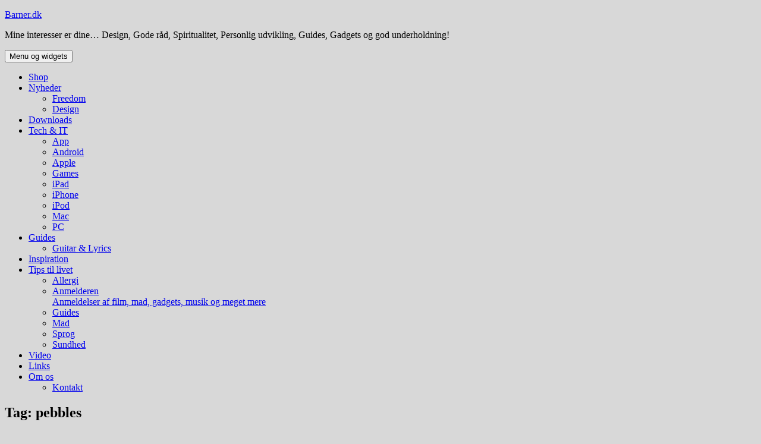

--- FILE ---
content_type: text/html; charset=utf-8
request_url: https://www.google.com/recaptcha/api2/aframe
body_size: 258
content:
<!DOCTYPE HTML><html><head><meta http-equiv="content-type" content="text/html; charset=UTF-8"></head><body><script nonce="IO_sqGPABxeIrXt4sL6Gbw">/** Anti-fraud and anti-abuse applications only. See google.com/recaptcha */ try{var clients={'sodar':'https://pagead2.googlesyndication.com/pagead/sodar?'};window.addEventListener("message",function(a){try{if(a.source===window.parent){var b=JSON.parse(a.data);var c=clients[b['id']];if(c){var d=document.createElement('img');d.src=c+b['params']+'&rc='+(localStorage.getItem("rc::a")?sessionStorage.getItem("rc::b"):"");window.document.body.appendChild(d);sessionStorage.setItem("rc::e",parseInt(sessionStorage.getItem("rc::e")||0)+1);localStorage.setItem("rc::h",'1768125394518');}}}catch(b){}});window.parent.postMessage("_grecaptcha_ready", "*");}catch(b){}</script></body></html>

--- FILE ---
content_type: application/javascript; charset=UTF-8
request_url: https://barner.dk/cdn-cgi/challenge-platform/h/g/scripts/jsd/fc21b7e0d793/main.js?
body_size: 4698
content:
window._cf_chl_opt={oPNF3:'g'};~function(S3,f,d,V,x,Z,J,H,h){S3=j,function(F,Q,SX,S2,U,i){for(SX={F:618,Q:575,U:613,i:583,c:593,R:566,L:588,T:552,C:616,N:572,B:576},S2=j,U=F();!![];)try{if(i=-parseInt(S2(SX.F))/1+-parseInt(S2(SX.Q))/2*(-parseInt(S2(SX.U))/3)+-parseInt(S2(SX.i))/4*(-parseInt(S2(SX.c))/5)+parseInt(S2(SX.R))/6+parseInt(S2(SX.L))/7*(parseInt(S2(SX.T))/8)+parseInt(S2(SX.C))/9+-parseInt(S2(SX.N))/10*(parseInt(S2(SX.B))/11),i===Q)break;else U.push(U.shift())}catch(c){U.push(U.shift())}}(S,374532),f=this||self,d=f[S3(517)],V={},V[S3(544)]='o',V[S3(521)]='s',V[S3(591)]='u',V[S3(508)]='z',V[S3(559)]='n',V[S3(504)]='I',V[S3(514)]='b',x=V,f[S3(509)]=function(F,Q,U,i,Si,SK,Sn,S8,L,T,C,N,B,O){if(Si={F:574,Q:546,U:540,i:574,c:585,R:606,L:565,T:585,C:501,N:614,B:592,O:554,W:571},SK={F:604,Q:592,U:577},Sn={F:562,Q:524,U:584,i:590},S8=S3,null===Q||Q===void 0)return i;for(L=A(Q),F[S8(Si.F)][S8(Si.Q)]&&(L=L[S8(Si.U)](F[S8(Si.i)][S8(Si.Q)](Q))),L=F[S8(Si.c)][S8(Si.R)]&&F[S8(Si.L)]?F[S8(Si.T)][S8(Si.R)](new F[(S8(Si.L))](L)):function(W,S9,I){for(S9=S8,W[S9(SK.F)](),I=0;I<W[S9(SK.Q)];W[I]===W[I+1]?W[S9(SK.U)](I+1,1):I+=1);return W}(L),T='nAsAaAb'.split('A'),T=T[S8(Si.C)][S8(Si.N)](T),C=0;C<L[S8(Si.B)];N=L[C],B=Y(F,Q,N),T(B)?(O=B==='s'&&!F[S8(Si.O)](Q[N]),S8(Si.W)===U+N?R(U+N,B):O||R(U+N,Q[N])):R(U+N,B),C++);return i;function R(W,I,S7){S7=j,Object[S7(Sn.F)][S7(Sn.Q)][S7(Sn.U)](i,I)||(i[I]=[]),i[I][S7(Sn.i)](W)}},Z=S3(560)[S3(551)](';'),J=Z[S3(501)][S3(614)](Z),f[S3(581)]=function(F,Q,Sc,SS,U,i,R,L){for(Sc={F:531,Q:592,U:592,i:516,c:590,R:515},SS=S3,U=Object[SS(Sc.F)](Q),i=0;i<U[SS(Sc.Q)];i++)if(R=U[i],R==='f'&&(R='N'),F[R]){for(L=0;L<Q[U[i]][SS(Sc.U)];-1===F[R][SS(Sc.i)](Q[U[i]][L])&&(J(Q[U[i]][L])||F[R][SS(Sc.c)]('o.'+Q[U[i]][L])),L++);}else F[R]=Q[U[i]][SS(Sc.R)](function(T){return'o.'+T})},H=a(),h=function(Sz,SP,Se,Sg,Sb,Q,U,i){return Sz={F:615,Q:533},SP={F:511,Q:511,U:590,i:511,c:589,R:511,L:605,T:605},Se={F:592},Sg={F:592,Q:605,U:562,i:524,c:584,R:562,L:584,T:562,C:524,N:584,B:518,O:590,W:518,I:590,v:511,D:590,M:562,g:590,y:518,e:590,P:590,z:511,G:590,S0:590,S1:590,Sy:589},Sb=S3,Q=String[Sb(Sz.F)],U={'h':function(c,SD){return SD={F:556,Q:605},c==null?'':U.g(c,6,function(R,SY){return SY=j,SY(SD.F)[SY(SD.Q)](R)})},'g':function(R,L,T,SA,C,N,B,O,W,I,D,M,y,P,z,G,S0,S1){if(SA=Sb,null==R)return'';for(N={},B={},O='',W=2,I=3,D=2,M=[],y=0,P=0,z=0;z<R[SA(Sg.F)];z+=1)if(G=R[SA(Sg.Q)](z),Object[SA(Sg.U)][SA(Sg.i)][SA(Sg.c)](N,G)||(N[G]=I++,B[G]=!0),S0=O+G,Object[SA(Sg.R)][SA(Sg.i)][SA(Sg.L)](N,S0))O=S0;else{if(Object[SA(Sg.T)][SA(Sg.C)][SA(Sg.N)](B,O)){if(256>O[SA(Sg.B)](0)){for(C=0;C<D;y<<=1,L-1==P?(P=0,M[SA(Sg.O)](T(y)),y=0):P++,C++);for(S1=O[SA(Sg.W)](0),C=0;8>C;y=y<<1|S1&1,P==L-1?(P=0,M[SA(Sg.I)](T(y)),y=0):P++,S1>>=1,C++);}else{for(S1=1,C=0;C<D;y=S1|y<<1,P==L-1?(P=0,M[SA(Sg.I)](T(y)),y=0):P++,S1=0,C++);for(S1=O[SA(Sg.W)](0),C=0;16>C;y=y<<1.46|1&S1,P==L-1?(P=0,M[SA(Sg.I)](T(y)),y=0):P++,S1>>=1,C++);}W--,0==W&&(W=Math[SA(Sg.v)](2,D),D++),delete B[O]}else for(S1=N[O],C=0;C<D;y=1&S1|y<<1.32,L-1==P?(P=0,M[SA(Sg.D)](T(y)),y=0):P++,S1>>=1,C++);O=(W--,0==W&&(W=Math[SA(Sg.v)](2,D),D++),N[S0]=I++,String(G))}if(O!==''){if(Object[SA(Sg.M)][SA(Sg.i)][SA(Sg.N)](B,O)){if(256>O[SA(Sg.B)](0)){for(C=0;C<D;y<<=1,L-1==P?(P=0,M[SA(Sg.g)](T(y)),y=0):P++,C++);for(S1=O[SA(Sg.y)](0),C=0;8>C;y=y<<1.59|1.88&S1,L-1==P?(P=0,M[SA(Sg.I)](T(y)),y=0):P++,S1>>=1,C++);}else{for(S1=1,C=0;C<D;y=y<<1|S1,L-1==P?(P=0,M[SA(Sg.e)](T(y)),y=0):P++,S1=0,C++);for(S1=O[SA(Sg.y)](0),C=0;16>C;y=y<<1.1|S1&1,L-1==P?(P=0,M[SA(Sg.P)](T(y)),y=0):P++,S1>>=1,C++);}W--,W==0&&(W=Math[SA(Sg.z)](2,D),D++),delete B[O]}else for(S1=N[O],C=0;C<D;y=1.99&S1|y<<1.28,P==L-1?(P=0,M[SA(Sg.G)](T(y)),y=0):P++,S1>>=1,C++);W--,0==W&&D++}for(S1=2,C=0;C<D;y=1&S1|y<<1.91,P==L-1?(P=0,M[SA(Sg.S0)](T(y)),y=0):P++,S1>>=1,C++);for(;;)if(y<<=1,P==L-1){M[SA(Sg.S1)](T(y));break}else P++;return M[SA(Sg.Sy)]('')},'j':function(c,Sy,SZ){return Sy={F:518},SZ=Sb,null==c?'':c==''?null:U.i(c[SZ(Se.F)],32768,function(R,SJ){return SJ=SZ,c[SJ(Sy.F)](R)})},'i':function(R,L,T,Sl,C,N,B,O,W,I,D,M,y,P,z,G,S1,S0){for(Sl=Sb,C=[],N=4,B=4,O=3,W=[],M=T(0),y=L,P=1,I=0;3>I;C[I]=I,I+=1);for(z=0,G=Math[Sl(SP.F)](2,2),D=1;G!=D;S0=y&M,y>>=1,y==0&&(y=L,M=T(P++)),z|=D*(0<S0?1:0),D<<=1);switch(z){case 0:for(z=0,G=Math[Sl(SP.Q)](2,8),D=1;D!=G;S0=M&y,y>>=1,0==y&&(y=L,M=T(P++)),z|=(0<S0?1:0)*D,D<<=1);S1=Q(z);break;case 1:for(z=0,G=Math[Sl(SP.F)](2,16),D=1;D!=G;S0=M&y,y>>=1,0==y&&(y=L,M=T(P++)),z|=(0<S0?1:0)*D,D<<=1);S1=Q(z);break;case 2:return''}for(I=C[3]=S1,W[Sl(SP.U)](S1);;){if(P>R)return'';for(z=0,G=Math[Sl(SP.i)](2,O),D=1;D!=G;S0=y&M,y>>=1,y==0&&(y=L,M=T(P++)),z|=(0<S0?1:0)*D,D<<=1);switch(S1=z){case 0:for(z=0,G=Math[Sl(SP.i)](2,8),D=1;D!=G;S0=y&M,y>>=1,0==y&&(y=L,M=T(P++)),z|=D*(0<S0?1:0),D<<=1);C[B++]=Q(z),S1=B-1,N--;break;case 1:for(z=0,G=Math[Sl(SP.i)](2,16),D=1;D!=G;S0=y&M,y>>=1,y==0&&(y=L,M=T(P++)),z|=(0<S0?1:0)*D,D<<=1);C[B++]=Q(z),S1=B-1,N--;break;case 2:return W[Sl(SP.c)]('')}if(N==0&&(N=Math[Sl(SP.R)](2,O),O++),C[S1])S1=C[S1];else if(B===S1)S1=I+I[Sl(SP.L)](0);else return null;W[Sl(SP.U)](S1),C[B++]=I+S1[Sl(SP.T)](0),N--,I=S1,N==0&&(N=Math[Sl(SP.F)](2,O),O++)}}},i={},i[Sb(Sz.Q)]=U.h,i}(),n();function A(F,Sh,S6,Q){for(Sh={F:540,Q:531,U:607},S6=S3,Q=[];null!==F;Q=Q[S6(Sh.F)](Object[S6(Sh.Q)](F)),F=Object[S6(Sh.U)](F));return Q}function s(i,c,Sv,Sx,R,L,T,C,N,B,O,W){if(Sv={F:548,Q:609,U:499,i:528,c:619,R:568,L:526,T:527,C:532,N:506,B:558,O:510,W:550,I:545,v:619,D:545,M:536,g:536,y:557,e:619,P:557,z:535,G:523,S0:503,S1:608,SD:601,SM:525,Sg:553,Sy:549,Se:533},Sx=S3,!o(0))return![];L=(R={},R[Sx(Sv.F)]=i,R[Sx(Sv.Q)]=c,R);try{T=f[Sx(Sv.U)],C=Sx(Sv.i)+f[Sx(Sv.c)][Sx(Sv.R)]+Sx(Sv.L)+T.r+Sx(Sv.T),N=new f[(Sx(Sv.C))](),N[Sx(Sv.N)](Sx(Sv.B),C),N[Sx(Sv.O)]=2500,N[Sx(Sv.W)]=function(){},B={},B[Sx(Sv.I)]=f[Sx(Sv.v)][Sx(Sv.D)],B[Sx(Sv.M)]=f[Sx(Sv.v)][Sx(Sv.g)],B[Sx(Sv.y)]=f[Sx(Sv.e)][Sx(Sv.P)],B[Sx(Sv.z)]=f[Sx(Sv.e)][Sx(Sv.G)],B[Sx(Sv.S0)]=H,O=B,W={},W[Sx(Sv.S1)]=L,W[Sx(Sv.SD)]=O,W[Sx(Sv.SM)]=Sx(Sv.Sg),N[Sx(Sv.Sy)](h[Sx(Sv.Se)](W))}catch(I){}}function S(j3){return j3='isArray,ntYsJ1,bigint,event,open,onerror,symbol,Ntxi4,timeout,pow,detail,body,boolean,map,indexOf,document,charCodeAt,error on cf_chl_props,DOMContentLoaded,string,postMessage,riYFq1,hasOwnProperty,source,/b/ov1/0.7811741346882501:1768122777:Yg6LtDxUNELxq_LOWl79aPAz8PKOrK5BddKqT0y1Iu8/,/invisible/jsd,/cdn-cgi/challenge-platform/h/,Function,success,keys,XMLHttpRequest,YLVdRWLSd,style,UHTeq3,syUs3,display: none,error,appendChild,concat,tabIndex,xhr-error,toString,object,KljLg4,getOwnPropertyNames,[native code],jCNy9,send,ontimeout,split,19384NBTclE,jsd,isNaN,randomUUID,hA9+SPGCbXvfjwKLOHkgZsU8Rl6I072JQeoYprBmcN4t$zu-1MdxEVFa5DTqinyW3,HnhLR9,POST,number,_cf_chl_opt;NaZoI3;Bshk0;IzgW1;qzjKa3;GBApq0;giyU9;KutOj0;QgiX4;Khftj4;Lfpaq4;zBhRN3;JSmY9;Ntxi4;oxFY5;TDAZ2;ldLC0,sid,prototype,floor,onreadystatechange,Set,2191692XjbMRE,cloudflare-invisible,oPNF3,navigator,location,d.cookie,8010xWEBDb,status,Object,418fXSduL,11847lHdWzN,splice,http-code:,href,now,oxFY5,parent,1156xzXrGP,call,Array,/jsd/oneshot/fc21b7e0d793/0.7811741346882501:1768122777:Yg6LtDxUNELxq_LOWl79aPAz8PKOrK5BddKqT0y1Iu8/,catch,1484unBhOs,join,push,undefined,length,2765MMecss,clientInformation,createElement,removeChild,readyState,loading,stringify,function,chctx,addEventListener,iframe,sort,charAt,from,getPrototypeOf,errorInfoObject,GsWUx0,contentDocument,log,onload,2637XToOjm,bind,fromCharCode,6119460SZdyXh,api,665217twOfdA,_cf_chl_opt,random,__CF$cv$params,contentWindow,includes'.split(','),S=function(){return j3},S()}function K(U,i,j2,Sm,c,R){if(j2={F:617,Q:530,U:525,i:567,c:561,R:505,L:530,T:582,C:522,N:525,B:567,O:561,W:505,I:538,v:512,D:582,M:522},Sm=S3,!U[Sm(j2.F)])return;i===Sm(j2.Q)?(c={},c[Sm(j2.U)]=Sm(j2.i),c[Sm(j2.c)]=U.r,c[Sm(j2.R)]=Sm(j2.L),f[Sm(j2.T)][Sm(j2.C)](c,'*')):(R={},R[Sm(j2.N)]=Sm(j2.B),R[Sm(j2.O)]=U.r,R[Sm(j2.W)]=Sm(j2.I),R[Sm(j2.v)]=i,f[Sm(j2.D)][Sm(j2.M)](R,'*'))}function m(SC,SQ,F,Q,U){return SC={F:563,Q:580},SQ=S3,F=3600,Q=k(),U=Math[SQ(SC.F)](Date[SQ(SC.Q)]()/1e3),U-Q>F?![]:!![]}function l(SR,Sj,U,i,c,R,L){Sj=(SR={F:595,Q:603,U:534,i:537,c:541,R:513,L:539,T:500,C:594,N:569,B:610,O:596},S3);try{return U=d[Sj(SR.F)](Sj(SR.Q)),U[Sj(SR.U)]=Sj(SR.i),U[Sj(SR.c)]='-1',d[Sj(SR.R)][Sj(SR.L)](U),i=U[Sj(SR.T)],c={},c=Ntxi4(i,i,'',c),c=Ntxi4(i,i[Sj(SR.C)]||i[Sj(SR.N)],'n.',c),c=Ntxi4(i,U[Sj(SR.B)],'d.',c),d[Sj(SR.R)][Sj(SR.O)](U),R={},R.r=c,R.e=null,R}catch(T){return L={},L.r={},L.e=T,L}}function n(j1,j0,SG,So,F,Q,U,i,c){if(j1={F:499,Q:617,U:597,i:598,c:602,R:520,L:564},j0={F:597,Q:598,U:564},SG={F:519},So=S3,F=f[So(j1.F)],!F)return;if(!m())return;(Q=![],U=F[So(j1.Q)]===!![],i=function(Su,R){if(Su=So,!Q){if(Q=!![],!m())return;R=l(),X(R.r,function(L){K(F,L)}),R.e&&s(Su(SG.F),R.e)}},d[So(j1.U)]!==So(j1.i))?i():f[So(j1.c)]?d[So(j1.c)](So(j1.R),i):(c=d[So(j1.L)]||function(){},d[So(j1.L)]=function(Sk){Sk=So,c(),d[Sk(j0.F)]!==Sk(j0.Q)&&(d[Sk(j0.U)]=c,i())})}function X(F,Q,SO,St,SB,SN,SU,U,i,c){SO={F:499,Q:611,U:619,i:532,c:506,R:558,L:528,T:568,C:586,N:617,B:510,O:550,W:612,I:507,v:570,D:579,M:570,g:579,y:549,e:533,P:599},St={F:542},SB={F:573,Q:530,U:578},SN={F:510},SU=S3,U=f[SU(SO.F)],console[SU(SO.Q)](f[SU(SO.U)]),i=new f[(SU(SO.i))](),i[SU(SO.c)](SU(SO.R),SU(SO.L)+f[SU(SO.U)][SU(SO.T)]+SU(SO.C)+U.r),U[SU(SO.N)]&&(i[SU(SO.B)]=5e3,i[SU(SO.O)]=function(Sf){Sf=SU,Q(Sf(SN.F))}),i[SU(SO.W)]=function(Sp){Sp=SU,i[Sp(SB.F)]>=200&&i[Sp(SB.F)]<300?Q(Sp(SB.Q)):Q(Sp(SB.U)+i[Sp(SB.F)])},i[SU(SO.I)]=function(Sd){Sd=SU,Q(Sd(St.F))},c={'t':k(),'lhr':d[SU(SO.v)]&&d[SU(SO.v)][SU(SO.D)]?d[SU(SO.M)][SU(SO.g)]:'','api':U[SU(SO.N)]?!![]:![],'payload':F},i[SU(SO.y)](h[SU(SO.e)](JSON[SU(SO.P)](c)))}function j(E,F,Q,U){return E=E-498,Q=S(),U=Q[E],U}function o(F,SL,SE){return SL={F:498},SE=S3,Math[SE(SL.F)]()<F}function k(ST,SF,F){return ST={F:499,Q:563},SF=S3,F=f[SF(ST.F)],Math[SF(ST.Q)](+atob(F.t))}function a(SW,SV){return SW={F:555},SV=S3,crypto&&crypto[SV(SW.F)]?crypto[SV(SW.F)]():''}function b(F,Q,Sa,S4){return Sa={F:529,Q:562,U:543,i:584,c:516,R:547},S4=S3,Q instanceof F[S4(Sa.F)]&&0<F[S4(Sa.F)][S4(Sa.Q)][S4(Sa.U)][S4(Sa.i)](Q)[S4(Sa.c)](S4(Sa.R))}function Y(F,Q,U,Ss,S5,i,R){S5=(Ss={F:544,Q:600,U:587,i:585,c:502,R:600},S3);try{i=Q[U]}catch(L){return'i'}if(null==i)return i===void 0?'u':'x';if(S5(Ss.F)==typeof i)try{if(S5(Ss.Q)==typeof i[S5(Ss.U)])return i[S5(Ss.U)](function(){}),'p'}catch(T){}return F[S5(Ss.i)][S5(Ss.c)](i)?'a':i===F[S5(Ss.i)]?'C':i===!0?'T':!1===i?'F':(R=typeof i,S5(Ss.R)==R?b(F,i)?'N':'f':x[R]||'?')}}()